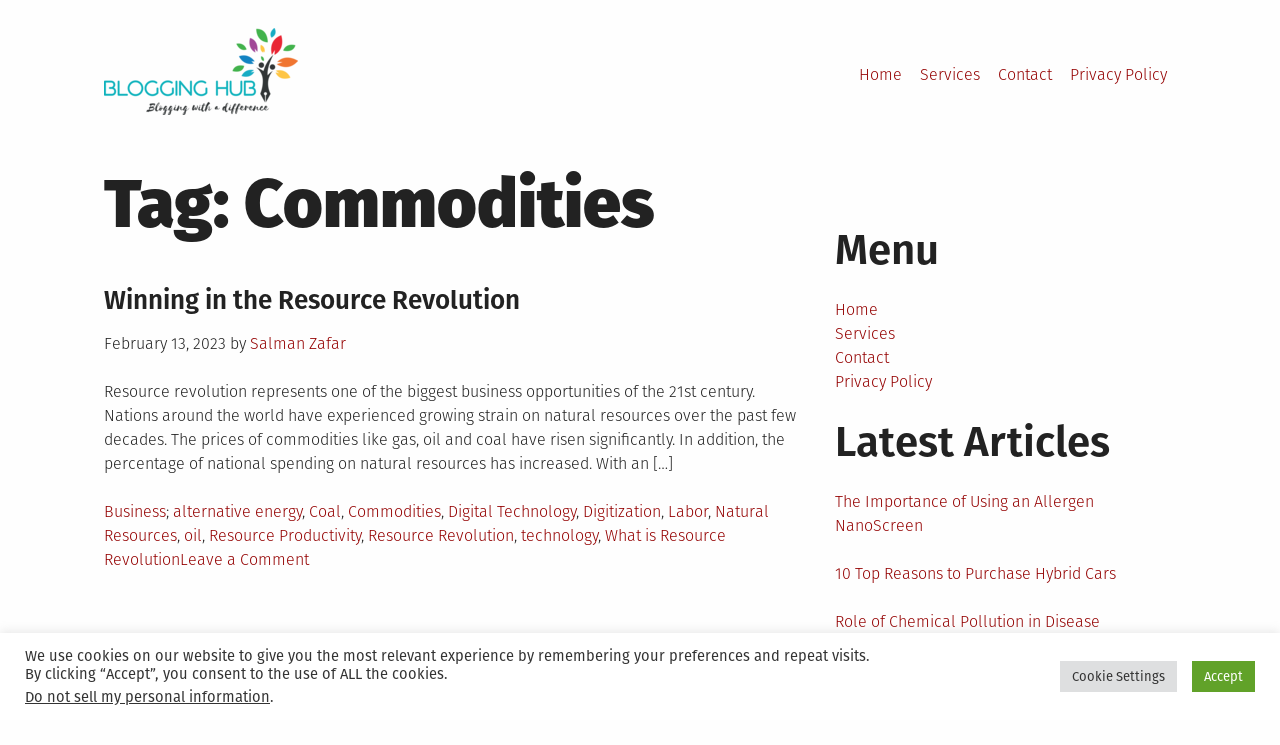

--- FILE ---
content_type: text/html; charset=UTF-8
request_url: https://www.cleantechloops.com/tag/commodities/
body_size: 14593
content:
<!DOCTYPE html>
<html lang="en-US" prefix="og: https://ogp.me/ns#">
<head>
<meta charset="UTF-8">
<meta name="viewport" content="width=device-width, initial-scale=1">
<link rel="profile" href="http://gmpg.org/xfn/11">
<style>img:is([sizes="auto" i], [sizes^="auto," i]) { contain-intrinsic-size: 3000px 1500px }</style>
<!-- Search Engine Optimization by Rank Math PRO - https://rankmath.com/ -->
<title>| Blogging Hub</title>
<meta name="robots" content="follow, index, nosnippet"/>
<link rel="canonical" href="https://www.cleantechloops.com/tag/commodities/" />
<meta property="og:locale" content="en_US" />
<meta property="og:type" content="article" />
<meta property="og:title" content="| Blogging Hub" />
<meta property="og:url" content="https://www.cleantechloops.com/tag/commodities/" />
<meta property="og:site_name" content="Blogging Hub" />
<meta property="article:publisher" content="https://www.facebook.com/cleantechsolutions" />
<meta property="og:image" content="https://i0.wp.com/www.cleantechloops.com/wp-content/uploads/2020/04/blogging-hub.png" />
<meta property="og:image:secure_url" content="https://i0.wp.com/www.cleantechloops.com/wp-content/uploads/2020/04/blogging-hub.png" />
<meta property="og:image:width" content="640" />
<meta property="og:image:height" content="287" />
<meta property="og:image:type" content="image/png" />
<meta name="twitter:card" content="summary" />
<meta name="twitter:title" content="| Blogging Hub" />
<meta name="twitter:site" content="@salmanzafar1979" />
<meta name="twitter:image" content="https://i0.wp.com/www.cleantechloops.com/wp-content/uploads/2020/04/blogging-hub.png" />
<meta name="twitter:label1" content="Posts" />
<meta name="twitter:data1" content="1" />
<script type="application/ld+json" class="rank-math-schema-pro">{"@context":"https://schema.org","@graph":[{"@type":"Person","@id":"https://www.cleantechloops.com/#person","name":"Salman Zafar","sameAs":["https://www.facebook.com/cleantechsolutions","https://twitter.com/salmanzafar1979"],"image":{"@type":"ImageObject","@id":"https://www.cleantechloops.com/#logo","url":"https://www.cleantechloops.com/wp-content/uploads/2020/04/blogging-hub.png","contentUrl":"https://www.cleantechloops.com/wp-content/uploads/2020/04/blogging-hub.png","caption":"Blogging Hub","inLanguage":"en-US","width":"8740","height":"3914"}},{"@type":"WebSite","@id":"https://www.cleantechloops.com/#website","url":"https://www.cleantechloops.com","name":"Blogging Hub","alternateName":"Blogging With a Difference","publisher":{"@id":"https://www.cleantechloops.com/#person"},"inLanguage":"en-US"},{"@type":"CollectionPage","@id":"https://www.cleantechloops.com/tag/commodities/#webpage","url":"https://www.cleantechloops.com/tag/commodities/","name":"| Blogging Hub","isPartOf":{"@id":"https://www.cleantechloops.com/#website"},"inLanguage":"en-US"}]}</script>
<!-- /Rank Math WordPress SEO plugin -->
<link rel='dns-prefetch' href='//widgetlogic.org' />
<link rel='dns-prefetch' href='//secure.gravatar.com' />
<link rel='dns-prefetch' href='//stats.wp.com' />
<link rel='dns-prefetch' href='//jetpack.wordpress.com' />
<link rel='dns-prefetch' href='//s0.wp.com' />
<link rel='dns-prefetch' href='//public-api.wordpress.com' />
<link rel='dns-prefetch' href='//0.gravatar.com' />
<link rel='dns-prefetch' href='//1.gravatar.com' />
<link rel='dns-prefetch' href='//2.gravatar.com' />
<link rel='dns-prefetch' href='//widgets.wp.com' />
<link rel='preconnect' href='//i0.wp.com' />
<link rel='preconnect' href='//c0.wp.com' />
<link rel="alternate" type="application/rss+xml" title="Blogging Hub &raquo; Feed" href="https://www.cleantechloops.com/feed/" />
<link rel="alternate" type="application/rss+xml" title="Blogging Hub &raquo; Comments Feed" href="https://www.cleantechloops.com/comments/feed/" />
<link rel="alternate" type="application/rss+xml" title="Blogging Hub &raquo; Commodities Tag Feed" href="https://www.cleantechloops.com/tag/commodities/feed/" />
<link rel='stylesheet' id='wp-block-library-css' href='https://c0.wp.com/c/6.8.3/wp-includes/css/dist/block-library/style.min.css' type='text/css' media='all' />
<style id='classic-theme-styles-inline-css' type='text/css'>
/*! This file is auto-generated */
.wp-block-button__link{color:#fff;background-color:#32373c;border-radius:9999px;box-shadow:none;text-decoration:none;padding:calc(.667em + 2px) calc(1.333em + 2px);font-size:1.125em}.wp-block-file__button{background:#32373c;color:#fff;text-decoration:none}
</style>
<!-- <link rel='stylesheet' id='block-widget-css' href='https://www.cleantechloops.com/wp-content/plugins/widget-logic/block_widget/css/widget.css?ver=1725008887' type='text/css' media='all' /> -->
<link rel="stylesheet" type="text/css" href="//www.cleantechloops.com/wp-content/cache/wpfc-minified/7zmrq46z/dd054.css" media="all"/>
<style id='global-styles-inline-css' type='text/css'>
:root{--wp--preset--aspect-ratio--square: 1;--wp--preset--aspect-ratio--4-3: 4/3;--wp--preset--aspect-ratio--3-4: 3/4;--wp--preset--aspect-ratio--3-2: 3/2;--wp--preset--aspect-ratio--2-3: 2/3;--wp--preset--aspect-ratio--16-9: 16/9;--wp--preset--aspect-ratio--9-16: 9/16;--wp--preset--color--black: #000000;--wp--preset--color--cyan-bluish-gray: #abb8c3;--wp--preset--color--white: #ffffff;--wp--preset--color--pale-pink: #f78da7;--wp--preset--color--vivid-red: #cf2e2e;--wp--preset--color--luminous-vivid-orange: #ff6900;--wp--preset--color--luminous-vivid-amber: #fcb900;--wp--preset--color--light-green-cyan: #7bdcb5;--wp--preset--color--vivid-green-cyan: #00d084;--wp--preset--color--pale-cyan-blue: #8ed1fc;--wp--preset--color--vivid-cyan-blue: #0693e3;--wp--preset--color--vivid-purple: #9b51e0;--wp--preset--gradient--vivid-cyan-blue-to-vivid-purple: linear-gradient(135deg,rgba(6,147,227,1) 0%,rgb(155,81,224) 100%);--wp--preset--gradient--light-green-cyan-to-vivid-green-cyan: linear-gradient(135deg,rgb(122,220,180) 0%,rgb(0,208,130) 100%);--wp--preset--gradient--luminous-vivid-amber-to-luminous-vivid-orange: linear-gradient(135deg,rgba(252,185,0,1) 0%,rgba(255,105,0,1) 100%);--wp--preset--gradient--luminous-vivid-orange-to-vivid-red: linear-gradient(135deg,rgba(255,105,0,1) 0%,rgb(207,46,46) 100%);--wp--preset--gradient--very-light-gray-to-cyan-bluish-gray: linear-gradient(135deg,rgb(238,238,238) 0%,rgb(169,184,195) 100%);--wp--preset--gradient--cool-to-warm-spectrum: linear-gradient(135deg,rgb(74,234,220) 0%,rgb(151,120,209) 20%,rgb(207,42,186) 40%,rgb(238,44,130) 60%,rgb(251,105,98) 80%,rgb(254,248,76) 100%);--wp--preset--gradient--blush-light-purple: linear-gradient(135deg,rgb(255,206,236) 0%,rgb(152,150,240) 100%);--wp--preset--gradient--blush-bordeaux: linear-gradient(135deg,rgb(254,205,165) 0%,rgb(254,45,45) 50%,rgb(107,0,62) 100%);--wp--preset--gradient--luminous-dusk: linear-gradient(135deg,rgb(255,203,112) 0%,rgb(199,81,192) 50%,rgb(65,88,208) 100%);--wp--preset--gradient--pale-ocean: linear-gradient(135deg,rgb(255,245,203) 0%,rgb(182,227,212) 50%,rgb(51,167,181) 100%);--wp--preset--gradient--electric-grass: linear-gradient(135deg,rgb(202,248,128) 0%,rgb(113,206,126) 100%);--wp--preset--gradient--midnight: linear-gradient(135deg,rgb(2,3,129) 0%,rgb(40,116,252) 100%);--wp--preset--font-size--small: 13px;--wp--preset--font-size--medium: 20px;--wp--preset--font-size--large: 36px;--wp--preset--font-size--x-large: 42px;--wp--preset--spacing--20: 0.44rem;--wp--preset--spacing--30: 0.67rem;--wp--preset--spacing--40: 1rem;--wp--preset--spacing--50: 1.5rem;--wp--preset--spacing--60: 2.25rem;--wp--preset--spacing--70: 3.38rem;--wp--preset--spacing--80: 5.06rem;--wp--preset--shadow--natural: 6px 6px 9px rgba(0, 0, 0, 0.2);--wp--preset--shadow--deep: 12px 12px 50px rgba(0, 0, 0, 0.4);--wp--preset--shadow--sharp: 6px 6px 0px rgba(0, 0, 0, 0.2);--wp--preset--shadow--outlined: 6px 6px 0px -3px rgba(255, 255, 255, 1), 6px 6px rgba(0, 0, 0, 1);--wp--preset--shadow--crisp: 6px 6px 0px rgba(0, 0, 0, 1);}:where(.is-layout-flex){gap: 0.5em;}:where(.is-layout-grid){gap: 0.5em;}body .is-layout-flex{display: flex;}.is-layout-flex{flex-wrap: wrap;align-items: center;}.is-layout-flex > :is(*, div){margin: 0;}body .is-layout-grid{display: grid;}.is-layout-grid > :is(*, div){margin: 0;}:where(.wp-block-columns.is-layout-flex){gap: 2em;}:where(.wp-block-columns.is-layout-grid){gap: 2em;}:where(.wp-block-post-template.is-layout-flex){gap: 1.25em;}:where(.wp-block-post-template.is-layout-grid){gap: 1.25em;}.has-black-color{color: var(--wp--preset--color--black) !important;}.has-cyan-bluish-gray-color{color: var(--wp--preset--color--cyan-bluish-gray) !important;}.has-white-color{color: var(--wp--preset--color--white) !important;}.has-pale-pink-color{color: var(--wp--preset--color--pale-pink) !important;}.has-vivid-red-color{color: var(--wp--preset--color--vivid-red) !important;}.has-luminous-vivid-orange-color{color: var(--wp--preset--color--luminous-vivid-orange) !important;}.has-luminous-vivid-amber-color{color: var(--wp--preset--color--luminous-vivid-amber) !important;}.has-light-green-cyan-color{color: var(--wp--preset--color--light-green-cyan) !important;}.has-vivid-green-cyan-color{color: var(--wp--preset--color--vivid-green-cyan) !important;}.has-pale-cyan-blue-color{color: var(--wp--preset--color--pale-cyan-blue) !important;}.has-vivid-cyan-blue-color{color: var(--wp--preset--color--vivid-cyan-blue) !important;}.has-vivid-purple-color{color: var(--wp--preset--color--vivid-purple) !important;}.has-black-background-color{background-color: var(--wp--preset--color--black) !important;}.has-cyan-bluish-gray-background-color{background-color: var(--wp--preset--color--cyan-bluish-gray) !important;}.has-white-background-color{background-color: var(--wp--preset--color--white) !important;}.has-pale-pink-background-color{background-color: var(--wp--preset--color--pale-pink) !important;}.has-vivid-red-background-color{background-color: var(--wp--preset--color--vivid-red) !important;}.has-luminous-vivid-orange-background-color{background-color: var(--wp--preset--color--luminous-vivid-orange) !important;}.has-luminous-vivid-amber-background-color{background-color: var(--wp--preset--color--luminous-vivid-amber) !important;}.has-light-green-cyan-background-color{background-color: var(--wp--preset--color--light-green-cyan) !important;}.has-vivid-green-cyan-background-color{background-color: var(--wp--preset--color--vivid-green-cyan) !important;}.has-pale-cyan-blue-background-color{background-color: var(--wp--preset--color--pale-cyan-blue) !important;}.has-vivid-cyan-blue-background-color{background-color: var(--wp--preset--color--vivid-cyan-blue) !important;}.has-vivid-purple-background-color{background-color: var(--wp--preset--color--vivid-purple) !important;}.has-black-border-color{border-color: var(--wp--preset--color--black) !important;}.has-cyan-bluish-gray-border-color{border-color: var(--wp--preset--color--cyan-bluish-gray) !important;}.has-white-border-color{border-color: var(--wp--preset--color--white) !important;}.has-pale-pink-border-color{border-color: var(--wp--preset--color--pale-pink) !important;}.has-vivid-red-border-color{border-color: var(--wp--preset--color--vivid-red) !important;}.has-luminous-vivid-orange-border-color{border-color: var(--wp--preset--color--luminous-vivid-orange) !important;}.has-luminous-vivid-amber-border-color{border-color: var(--wp--preset--color--luminous-vivid-amber) !important;}.has-light-green-cyan-border-color{border-color: var(--wp--preset--color--light-green-cyan) !important;}.has-vivid-green-cyan-border-color{border-color: var(--wp--preset--color--vivid-green-cyan) !important;}.has-pale-cyan-blue-border-color{border-color: var(--wp--preset--color--pale-cyan-blue) !important;}.has-vivid-cyan-blue-border-color{border-color: var(--wp--preset--color--vivid-cyan-blue) !important;}.has-vivid-purple-border-color{border-color: var(--wp--preset--color--vivid-purple) !important;}.has-vivid-cyan-blue-to-vivid-purple-gradient-background{background: var(--wp--preset--gradient--vivid-cyan-blue-to-vivid-purple) !important;}.has-light-green-cyan-to-vivid-green-cyan-gradient-background{background: var(--wp--preset--gradient--light-green-cyan-to-vivid-green-cyan) !important;}.has-luminous-vivid-amber-to-luminous-vivid-orange-gradient-background{background: var(--wp--preset--gradient--luminous-vivid-amber-to-luminous-vivid-orange) !important;}.has-luminous-vivid-orange-to-vivid-red-gradient-background{background: var(--wp--preset--gradient--luminous-vivid-orange-to-vivid-red) !important;}.has-very-light-gray-to-cyan-bluish-gray-gradient-background{background: var(--wp--preset--gradient--very-light-gray-to-cyan-bluish-gray) !important;}.has-cool-to-warm-spectrum-gradient-background{background: var(--wp--preset--gradient--cool-to-warm-spectrum) !important;}.has-blush-light-purple-gradient-background{background: var(--wp--preset--gradient--blush-light-purple) !important;}.has-blush-bordeaux-gradient-background{background: var(--wp--preset--gradient--blush-bordeaux) !important;}.has-luminous-dusk-gradient-background{background: var(--wp--preset--gradient--luminous-dusk) !important;}.has-pale-ocean-gradient-background{background: var(--wp--preset--gradient--pale-ocean) !important;}.has-electric-grass-gradient-background{background: var(--wp--preset--gradient--electric-grass) !important;}.has-midnight-gradient-background{background: var(--wp--preset--gradient--midnight) !important;}.has-small-font-size{font-size: var(--wp--preset--font-size--small) !important;}.has-medium-font-size{font-size: var(--wp--preset--font-size--medium) !important;}.has-large-font-size{font-size: var(--wp--preset--font-size--large) !important;}.has-x-large-font-size{font-size: var(--wp--preset--font-size--x-large) !important;}
:where(.wp-block-post-template.is-layout-flex){gap: 1.25em;}:where(.wp-block-post-template.is-layout-grid){gap: 1.25em;}
:where(.wp-block-columns.is-layout-flex){gap: 2em;}:where(.wp-block-columns.is-layout-grid){gap: 2em;}
:root :where(.wp-block-pullquote){font-size: 1.5em;line-height: 1.6;}
</style>
<!-- <link rel='stylesheet' id='cookie-law-info-css' href='https://www.cleantechloops.com/wp-content/plugins/cookie-law-info/legacy/public/css/cookie-law-info-public.css?ver=3.3.5' type='text/css' media='all' /> -->
<!-- <link rel='stylesheet' id='cookie-law-info-gdpr-css' href='https://www.cleantechloops.com/wp-content/plugins/cookie-law-info/legacy/public/css/cookie-law-info-gdpr.css?ver=3.3.5' type='text/css' media='all' /> -->
<!-- <link rel='stylesheet' id='grid-mag-font-fira-sans-css' href='https://www.cleantechloops.com/wp-content/themes/grid-magazine/fonts/fira-sans/stylesheet.css?ver=6.8.3' type='text/css' media='all' /> -->
<!-- <link rel='stylesheet' id='grid-mag-style-css' href='https://www.cleantechloops.com/wp-content/themes/grid-magazine/style.css?ver=6.8.3' type='text/css' media='all' /> -->
<link rel="stylesheet" type="text/css" href="//www.cleantechloops.com/wp-content/cache/wpfc-minified/e5dj6mcp/3nup.css" media="all"/>
<link rel='stylesheet' id='jetpack_likes-css' href='https://c0.wp.com/p/jetpack/15.1.1/modules/likes/style.css' type='text/css' media='all' />
<style id='jetpack_facebook_likebox-inline-css' type='text/css'>
.widget_facebook_likebox {
overflow: hidden;
}
</style>
<script type="text/javascript" src="https://c0.wp.com/c/6.8.3/wp-includes/js/jquery/jquery.min.js" id="jquery-core-js"></script>
<script type="text/javascript" src="https://c0.wp.com/c/6.8.3/wp-includes/js/jquery/jquery-migrate.min.js" id="jquery-migrate-js"></script>
<script type="text/javascript" id="cookie-law-info-js-extra">
/* <![CDATA[ */
var Cli_Data = {"nn_cookie_ids":[],"cookielist":[],"non_necessary_cookies":[],"ccpaEnabled":"1","ccpaRegionBased":"","ccpaBarEnabled":"","strictlyEnabled":["necessary","obligatoire"],"ccpaType":"ccpa_gdpr","js_blocking":"1","custom_integration":"","triggerDomRefresh":"","secure_cookies":""};
var cli_cookiebar_settings = {"animate_speed_hide":"500","animate_speed_show":"500","background":"#FFF","border":"#b1a6a6c2","border_on":"","button_1_button_colour":"#61a229","button_1_button_hover":"#4e8221","button_1_link_colour":"#fff","button_1_as_button":"1","button_1_new_win":"","button_2_button_colour":"#333","button_2_button_hover":"#292929","button_2_link_colour":"#444","button_2_as_button":"","button_2_hidebar":"","button_3_button_colour":"#dedfe0","button_3_button_hover":"#b2b2b3","button_3_link_colour":"#333333","button_3_as_button":"1","button_3_new_win":"","button_4_button_colour":"#dedfe0","button_4_button_hover":"#b2b2b3","button_4_link_colour":"#333333","button_4_as_button":"1","button_7_button_colour":"#61a229","button_7_button_hover":"#4e8221","button_7_link_colour":"#fff","button_7_as_button":"1","button_7_new_win":"","font_family":"inherit","header_fix":"","notify_animate_hide":"1","notify_animate_show":"","notify_div_id":"#cookie-law-info-bar","notify_position_horizontal":"right","notify_position_vertical":"bottom","scroll_close":"","scroll_close_reload":"","accept_close_reload":"","reject_close_reload":"","showagain_tab":"","showagain_background":"#fff","showagain_border":"#000","showagain_div_id":"#cookie-law-info-again","showagain_x_position":"100px","text":"#333333","show_once_yn":"","show_once":"10000","logging_on":"","as_popup":"","popup_overlay":"1","bar_heading_text":"","cookie_bar_as":"banner","popup_showagain_position":"bottom-right","widget_position":"left"};
var log_object = {"ajax_url":"https:\/\/www.cleantechloops.com\/wp-admin\/admin-ajax.php"};
/* ]]> */
</script>
<script src='//www.cleantechloops.com/wp-content/cache/wpfc-minified/lcl3hitc/3nup.js' type="text/javascript"></script>
<!-- <script type="text/javascript" src="https://www.cleantechloops.com/wp-content/plugins/cookie-law-info/legacy/public/js/cookie-law-info-public.js?ver=3.3.5" id="cookie-law-info-js"></script> -->
<script type="text/javascript" id="cookie-law-info-ccpa-js-extra">
/* <![CDATA[ */
var ccpa_data = {"opt_out_prompt":"Do you really wish to opt out?","opt_out_confirm":"Confirm","opt_out_cancel":"Cancel"};
/* ]]> */
</script>
<script src='//www.cleantechloops.com/wp-content/cache/wpfc-minified/328l28df/3nup.js' type="text/javascript"></script>
<!-- <script type="text/javascript" src="https://www.cleantechloops.com/wp-content/plugins/cookie-law-info/legacy/admin/modules/ccpa/assets/js/cookie-law-info-ccpa.js?ver=3.3.5" id="cookie-law-info-ccpa-js"></script> -->
<link rel="https://api.w.org/" href="https://www.cleantechloops.com/wp-json/" /><link rel="alternate" title="JSON" type="application/json" href="https://www.cleantechloops.com/wp-json/wp/v2/tags/3704" /><link rel="EditURI" type="application/rsd+xml" title="RSD" href="https://www.cleantechloops.com/xmlrpc.php?rsd" />
<meta name="generator" content="WordPress 6.8.3" />
<!-- start Simple Custom CSS and JS -->
<!-- Google tag (gtag.js) -->
<script async src="https://www.googletagmanager.com/gtag/js?id=G-0DN3DJGH91"></script>
<script>
window.dataLayer = window.dataLayer || [];
function gtag(){dataLayer.push(arguments);}
gtag('js', new Date());
gtag('config', 'G-0DN3DJGH91');
</script>
<!-- end Simple Custom CSS and JS -->
<style>img#wpstats{display:none}</style>
<style type="text/css">.broken_link, a.broken_link {
text-decoration: line-through;
}</style><!-- Global site tag (gtag.js) - Google Analytics -->
<script async src="https://www.googletagmanager.com/gtag/js?id=UA-3730276-26"></script>
<script>
window.dataLayer = window.dataLayer || [];
function gtag(){dataLayer.push(arguments);}
gtag('js', new Date());
gtag('config', 'UA-3730276-26');
</script>
<!--<script data-ad-client="ca-pub-6305686289090379" async src="https://pagead2.googlesyndication.com/pagead/js/adsbygoogle.js"></script>
<script type="text/javascript">
window._mNHandle = window._mNHandle || {};
window._mNHandle.queue = window._mNHandle.queue || [];
medianet_versionId = "3121199";
</script>-->
</head>
<body class="archive tag tag-commodities tag-3704 wp-theme-grid-magazine group-blog hfeed">
<div id="page" class="site">
<a class="skip-link screen-reader-text" href="#content">Skip to content</a>
<header id="masthead" class="site-header" role="banner">
<div class="site-branding">
<h1 class="site-title">
<a href="https://www.cleantechloops.com/" rel="home" alt="Blogging Hub :Blogging With A Difference" ><img src="https://www.cleantechloops.com/wp-content/uploads/2022/02/logo.png" ></img> </a></h1>
<!--	<p class="site-title"><a href="https://www.cleantechloops.com/" rel="home">Blogging Hub</a></p>-->
<!--	<p class="site-description">Blogging With A Difference</p>-->
</div><!-- .site-branding -->
<nav id="site-navigation" class="main-navigation" role="navigation">
<button class="menu-toggle" aria-controls="primary-menu" aria-expanded="false">Menu</button>
<ul id="primary-menu"><li id="menu-item-1595" class="menu-item menu-item-type-custom menu-item-object-custom menu-item-home menu-item-1595"><a href="http://www.cleantechloops.com">Home</a></li>
<li id="menu-item-1955" class="menu-item menu-item-type-post_type menu-item-object-page menu-item-1955"><a href="https://www.cleantechloops.com/services/">Services</a></li>
<li id="menu-item-780" class="menu-item menu-item-type-post_type menu-item-object-page menu-item-780"><a href="https://www.cleantechloops.com/write-to-us/">Contact</a></li>
<li id="menu-item-17626" class="menu-item menu-item-type-post_type menu-item-object-page menu-item-17626"><a href="https://www.cleantechloops.com/privacy-policy/">Privacy Policy</a></li>
</ul>		</nav><!-- #site-navigation -->
</header><!-- #masthead -->
<div id="content" class="site-content">
<main id="main" class="site-main" role="main">
<header class="page-header">
<h1 class="page-title">Tag: <span>Commodities</span></h1>			</header><!-- .page-header -->
<article id="post-4588" class="post-4588 post type-post status-publish format-standard hentry category-business tag-alternative-energy tag-coal tag-commodities tag-digital-technology tag-digitization tag-labor tag-natural-resources tag-oil tag-resource-productivity tag-resource-revolution tag-technology tag-what-is-resource-revolution">
<header class="entry-header">
<h1 class="heading_h2"><a href="https://www.cleantechloops.com/winning-in-the-resource-revolution/" rel="bookmark">Winning in the Resource Revolution</a></h1>		<div class="entry-meta">
<span class="posted-on"><span class="screen-reader-text">Posted on</span><time class="entry-date published" datetime="2023-02-13T10:09:02+05:30">February 13, 2023</time><time class="updated" datetime="2025-08-23T13:10:01+05:30">August 23, 2025</time></span> <span class="byline"> by <span class="author vcard"><a class="url fn n" href="https://www.cleantechloops.com/author/salman/">Salman Zafar</a></span></span>		</div><!-- .entry-meta -->
</header><!-- .entry-header -->
<div class="entry-content">
<p>Resource revolution represents one of the biggest business opportunities of the 21st century. Nations around the world have experienced growing strain on natural resources over the past few decades. The prices of commodities like gas, oil and coal have risen significantly. In addition, the percentage of national spending on natural resources has increased. With an [&hellip;]</p>
</div><!-- .entry-content -->
<footer class="entry-footer">
<span class="cat-links"><span class="screen-reader-text">Posted in</span><a href="https://www.cleantechloops.com/category/business/" rel="category tag">Business</a></span><span class="tags-links"><span class="screen-reader-text">Tagged</span> <a href="https://www.cleantechloops.com/tag/alternative-energy/" rel="tag">alternative energy</a>, <a href="https://www.cleantechloops.com/tag/coal/" rel="tag">Coal</a>, <a href="https://www.cleantechloops.com/tag/commodities/" rel="tag">Commodities</a>, <a href="https://www.cleantechloops.com/tag/digital-technology/" rel="tag">Digital Technology</a>, <a href="https://www.cleantechloops.com/tag/digitization/" rel="tag">Digitization</a>, <a href="https://www.cleantechloops.com/tag/labor/" rel="tag">Labor</a>, <a href="https://www.cleantechloops.com/tag/natural-resources/" rel="tag">Natural Resources</a>, <a href="https://www.cleantechloops.com/tag/oil/" rel="tag">oil</a>, <a href="https://www.cleantechloops.com/tag/resource-productivity/" rel="tag">Resource Productivity</a>, <a href="https://www.cleantechloops.com/tag/resource-revolution/" rel="tag">Resource Revolution</a>, <a href="https://www.cleantechloops.com/tag/technology/" rel="tag">technology</a>, <a href="https://www.cleantechloops.com/tag/what-is-resource-revolution/" rel="tag">What is Resource Revolution</a></spam><span class="comments-link"><a href="https://www.cleantechloops.com/winning-in-the-resource-revolution/#respond">Leave a Comment<span class="screen-reader-text"> on Winning in the Resource Revolution</span></a></span>	</footer><!-- .entry-footer -->
</article><!-- #post-## -->
</main><!-- #main -->
<aside id="secondary" class="widget-area sidebar" role="complementary">
<section id="nav_menu-4" class="widget widget_nav_menu"><h2 class="widget-title">Menu</h2><div class="menu-top-navigation-container"><ul id="menu-top-navigation" class="menu"><li class="menu-item menu-item-type-custom menu-item-object-custom menu-item-home menu-item-1595"><a href="http://www.cleantechloops.com">Home</a></li>
<li class="menu-item menu-item-type-post_type menu-item-object-page menu-item-1955"><a href="https://www.cleantechloops.com/services/">Services</a></li>
<li class="menu-item menu-item-type-post_type menu-item-object-page menu-item-780"><a href="https://www.cleantechloops.com/write-to-us/">Contact</a></li>
<li class="menu-item menu-item-type-post_type menu-item-object-page menu-item-17626"><a href="https://www.cleantechloops.com/privacy-policy/">Privacy Policy</a></li>
</ul></div></section>
<section id="recent-posts-3" class="widget widget_recent_entries">
<h2 class="widget-title">Latest Articles</h2>
<ul>
<li>
<a href="https://www.cleantechloops.com/allergen-nanoscreen/">The Importance of Using an Allergen NanoScreen</a>
</li>
<li>
<a href="https://www.cleantechloops.com/hybrid-cars/">10 Top Reasons to Purchase Hybrid Cars</a>
</li>
<li>
<a href="https://www.cleantechloops.com/chemical-pollution-disease-proliferation/">Role of Chemical Pollution in Disease Proliferation</a>
</li>
<li>
<a href="https://www.cleantechloops.com/5-ways-a-clean-office-boosts-employee-productivity-in-2025/">5 Ways a Clean Office Boosts Employee Productivity</a>
</li>
<li>
<a href="https://www.cleantechloops.com/difference-between-types-of-radiation-detectors/">The Difference Between the Most Popular Types of Radiation Detectors</a>
</li>
</ul>
</section><section id="categories-4" class="widget widget_categories"><h2 class="widget-title">Topics</h2><form action="https://www.cleantechloops.com" method="get"><label class="screen-reader-text" for="cat">Topics</label><select  name='cat' id='cat' class='postform'>
<option value='-1'>Select Category</option>
<option class="level-0" value="6080">Adventure&nbsp;&nbsp;(19)</option>
<option class="level-0" value="2778">Agriculture&nbsp;&nbsp;(22)</option>
<option class="level-0" value="3200">Art&nbsp;&nbsp;(16)</option>
<option class="level-0" value="3160">Beauty and Fashion&nbsp;&nbsp;(80)</option>
<option class="level-0" value="2855">Business&nbsp;&nbsp;(390)</option>
<option class="level-0" value="3065">Career&nbsp;&nbsp;(111)</option>
<option class="level-0" value="3155">Cars&nbsp;&nbsp;(88)</option>
<option class="level-0" value="5974">Construction&nbsp;&nbsp;(75)</option>
<option class="level-0" value="13721">Cryptocurrency&nbsp;&nbsp;(37)</option>
<option class="level-0" value="11425">Cybersecurity&nbsp;&nbsp;(39)</option>
<option class="level-0" value="3159">DIY&nbsp;&nbsp;(82)</option>
<option class="level-0" value="3080">Education&nbsp;&nbsp;(113)</option>
<option class="level-0" value="5167">Energy Management&nbsp;&nbsp;(71)</option>
<option class="level-0" value="5193">Entertainment&nbsp;&nbsp;(52)</option>
<option class="level-0" value="242">Environment&nbsp;&nbsp;(190)</option>
<option class="level-0" value="258">Finance&nbsp;&nbsp;(149)</option>
<option class="level-0" value="2889">Food&nbsp;&nbsp;(57)</option>
<option class="level-0" value="5215">Gadgets&nbsp;&nbsp;(42)</option>
<option class="level-0" value="3082">Gardening&nbsp;&nbsp;(37)</option>
<option class="level-0" value="2564">Health and Fitness&nbsp;&nbsp;(243)</option>
<option class="level-0" value="3812">Home Decor&nbsp;&nbsp;(96)</option>
<option class="level-0" value="3043">Home Improvement&nbsp;&nbsp;(304)</option>
<option class="level-0" value="4401">Housekeeping&nbsp;&nbsp;(73)</option>
<option class="level-0" value="4140">Industrial Equipment&nbsp;&nbsp;(104)</option>
<option class="level-0" value="4304">Information Technology&nbsp;&nbsp;(107)</option>
<option class="level-0" value="11929">Insurance&nbsp;&nbsp;(32)</option>
<option class="level-0" value="3907">Jobs&nbsp;&nbsp;(106)</option>
<option class="level-0" value="3176">Law&nbsp;&nbsp;(98)</option>
<option class="level-0" value="2990">Lifestyle&nbsp;&nbsp;(373)</option>
<option class="level-0" value="2786">Marketing&nbsp;&nbsp;(119)</option>
<option class="level-0" value="18422">Moving&nbsp;&nbsp;(30)</option>
<option class="level-0" value="2139">Nature&nbsp;&nbsp;(26)</option>
<option class="level-0" value="6720">Office Supplies&nbsp;&nbsp;(32)</option>
<option class="level-0" value="3026">Parenting&nbsp;&nbsp;(45)</option>
<option class="level-0" value="2840">Pest Control&nbsp;&nbsp;(22)</option>
<option class="level-0" value="2983">Pets&nbsp;&nbsp;(29)</option>
<option class="level-0" value="3161">Real Estate&nbsp;&nbsp;(106)</option>
<option class="level-0" value="3791">Relationship&nbsp;&nbsp;(43)</option>
<option class="level-0" value="36">Renewable Energy&nbsp;&nbsp;(69)</option>
<option class="level-0" value="4731">Safety&nbsp;&nbsp;(109)</option>
<option class="level-0" value="3154">Science&nbsp;&nbsp;(46)</option>
<option class="level-0" value="3157">SEO&nbsp;&nbsp;(48)</option>
<option class="level-0" value="3949">Social Media&nbsp;&nbsp;(52)</option>
<option class="level-0" value="5884">Software&nbsp;&nbsp;(125)</option>
<option class="level-0" value="4786">Sports&nbsp;&nbsp;(27)</option>
<option class="level-0" value="2779">Tech&nbsp;&nbsp;(203)</option>
<option class="level-0" value="3156">Travel&nbsp;&nbsp;(57)</option>
<option class="level-0" value="44">Waste Management&nbsp;&nbsp;(43)</option>
<option class="level-0" value="4024">Web Designing&nbsp;&nbsp;(57)</option>
</select>
</form><script type="text/javascript">
/* <![CDATA[ */
(function() {
var dropdown = document.getElementById( "cat" );
function onCatChange() {
if ( dropdown.options[ dropdown.selectedIndex ].value > 0 ) {
dropdown.parentNode.submit();
}
}
dropdown.onchange = onCatChange;
})();
/* ]]> */
</script>
</section><section id="axactauthorlistwidget-2" class="widget widget_axactauthorlistwidget"><h2 class="widget-title">Our Writers</h2><select id="axactAuthorListDdl" name="axactAuthorListDdl" onchange="axactAuthorListDdl();"><option value="" selected="selected">Select Writer</option>
<option value="2">
Salman Zafar
(1965)</option>
<option value="39">
Sunanda Swain
(8)</option>
<option value="171">
Noah Rue
(8)</option>
<option value="50">
Claire Cosgrove
(6)</option>
<option value="66">
Sameer Usmani
(6)</option>
<option value="191">
Marie Miguel
(6)</option>
<option value="111">
Pete Campbell
(5)</option>
<option value="121">
Patrick Adams
(5)</option>
<option value="163">
Sujain Thomas
(5)</option>
<option value="72">
Emily Folk
(4)</option>
<option value="133">
Daniel Ng
(4)</option>
<option value="44">
Muhammad Ahmad
(3)</option>
<option value="68">
Nouhad Awwad
(3)</option>
<option value="97">
Mattea Jacobs
(3)</option>
<option value="103">
Andrea Bell
(3)</option>
<option value="124">
Sherif Issa
(3)</option>
<option value="129">
Audrey Taylor
(3)</option>
<option value="140">
Adil Faheem
(3)</option>
<option value="187">
Richard Douglas
(3)</option>
<option value="25">
Inneh Onyeka Samuel
(2)</option>
<option value="35">
Clive Margolis
(2)</option>
<option value="161">
John Basta
(2)</option>
<option value="63">
Rachelle Strauss
(2)</option>
<option value="71">
David Guion
(2)</option>
<option value="74">
Leslie Wyman
(2)</option>
<option value="79">
Sarah Jones
(2)</option>
<option value="87">
Rania Bellos
(2)</option>
<option value="89">
Sainath Manikandan
(2)</option>
<option value="90">
Patrick Randall
(2)</option>
<option value="94">
Phil Sheppard
(2)</option>
<option value="100">
Rachael Everly
(2)</option>
<option value="101">
Mary Jones
(2)</option>
<option value="110">
Ross Geller
(2)</option>
<option value="113">
Sophie Elise
(2)</option>
<option value="116">
Karen Anthony
(2)</option>
<option value="117">
Anna Wrench
(2)</option>
<option value="118">
Audrey Throne
(2)</option>
<option value="123">
Riasat Noor
(2)</option>
<option value="131">
Sarah Jessica Smith
(2)</option>
<option value="138">
Justin Mark
(2)</option>
<option value="141">
Liam Smith
(2)</option>
<option value="151">
Lauren Laporte
(2)</option>
<option value="152">
Morgen Henderson
(2)</option>
<option value="154">
Shannon Minnis
(2)</option>
<option value="173">
Kim Hemphry
(2)</option>
<option value="175">
Thomas Quarry
(2)</option>
<option value="178">
Mohammad Bilal Islam
(2)</option>
<option value="183">
Mohammad Maaz
(2)</option>
<option value="194">
Michael Carr
(2)</option>
<option value="196">
Vishnu Narayan
(1)</option>
<option value="81">
Derek Lotts
(1)</option>
<option value="14">
Ing. Walter Hartmann
(1)</option>
<option value="28">
Ranjith Annepu
(1)</option>
<option value="30">
Hetika Shah
(1)</option>
<option value="31">
Fatima Al-Banna
(1)</option>
<option value="33">
Geetanjali Kaul
(1)</option>
<option value="36">
Monty Halls Senior
(1)</option>
<option value="40">
Catherine Hansen
(1)</option>
<option value="43">
Nura Abboud
(1)</option>
<option value="47">
David Ray Griffin
(1)</option>
<option value="48">
Ruth Khan
(1)</option>
<option value="49">
Neeshad Shafi
(1)</option>
<option value="54">
Rehan Ahmed
(1)</option>
<option value="60">
Michael Brabham
(1)</option>
<option value="61">
Baraa Hashem
(1)</option>
<option value="64">
Lydia Anne Scherr
(1)</option>
<option value="65">
Lama Diab
(1)</option>
<option value="69">
Ruba Al-Zu'bi
(1)</option>
<option value="75">
Craig 
(1)</option>
<option value="77">
Beatrice Howell
(1)</option>
<option value="78">
Janis Walker
(1)</option>
<option value="82">
Teodosio Sectio Aurea
(1)</option>
<option value="83">
John Elijah
(1)</option>
<option value="84">
Mario Rolls
(1)</option>
<option value="86">
Gaelan Goodfellow
(1)</option>
<option value="88">
Magdalena Pawlowicz
(1)</option>
<option value="91">
Arindam Paul
(1)</option>
<option value="92">
James Chesson
(1)</option>
<option value="120">
Kyra 
(1)</option>
<option value="93">
Dave Baca
(1)</option>
<option value="95">
Alyssa Moylan
(1)</option>
<option value="96">
Jack Feakes
(1)</option>
<option value="98">
Gary Weiner
(1)</option>
<option value="102">
Eva Shahine and Sara Housseini
(1)</option>
<option value="104">
Lauren Bracy
(1)</option>
<option value="105">
The Cleantech Initiative
(1)</option>
<option value="106">
Jenny Harrison
(1)</option>
<option value="107">
Adriana Smith
(1)</option>
<option value="108">
Chad Rubin
(1)</option>
<option value="109">
David A. Buhr
(1)</option>
<option value="112">
Paul 
(1)</option>
<option value="114">
David Neeble
(1)</option>
<option value="119">
Sara Haddou Amar
(1)</option>
<option value="122">
RTS 
(1)</option>
<option value="127">
Raymond Chiu
(1)</option>
<option value="128">
Kelly Wilson
(1)</option>
<option value="130">
Maxim Arbuzov
(1)</option>
<option value="132">
Marina Thomas
(1)</option>
<option value="134">
Alison Hefer
(1)</option>
<option value="135">
Carmen Velilla
(1)</option>
<option value="136">
Joel Kite
(1)</option>
<option value="137">
Ashley Casey
(1)</option>
<option value="139">
Ana Brady
(1)</option>
<option value="186">
Jane Marsh
(1)</option>
<option value="144">
Erum Rizvi
(1)</option>
<option value="146">
Mohammad Tayyab
(1)</option>
<option value="147">
Catherine Park
(1)</option>
<option value="148">
Raheel Ahmad
(1)</option>
<option value="150">
Lisa Mitchell
(1)</option>
<option value="153">
Amos Onwukwe
(1)</option>
<option value="156">
Alexander Hunkin
(1)</option>
<option value="157">
Samuel D'Mello
(1)</option>
<option value="158">
Elise Morgan
(1)</option>
<option value="159">
Emma Rundle
(1)</option>
<option value="160">
Isabel William
(1)</option>
<option value="162">
Amy Lara
(1)</option>
<option value="164">
Martin Kennedy
(1)</option>
<option value="165">
Rameeza Yasin
(1)</option>
<option value="166">
Ram Tavva
(1)</option>
<option value="167">
Jennifer Bell
(1)</option>
<option value="169">
Michael Tobias
(1)</option>
<option value="170">
Jackson Maven
(1)</option>
<option value="174">
Tatiana Manzhosova
(1)</option>
<option value="177">
Amy Sloane
(1)</option>
<option value="179">
Emma Joyce
(1)</option>
<option value="180">
Lexi Miller
(1)</option>
<option value="181">
Kathy Alameda
(1)</option>
<option value="182">
Kulsoom Islam
(1)</option>
<option value="184">
Jose Manuel Radicio Crespo
(1)</option>
<option value="188">
Kate Skurat
(1)</option>
<option value="189">
Grant Polachek
(1)</option>
<option value="190">
Frank Hamilton
(1)</option>
<option value="192">
Nishanth P K
(1)</option>
<option value="193">
Jenson O'Connell
(1)</option>
<option value="195">
Adam Roper
(1)</option>
<option value="197">
Jigar Agrawal
(1)</option>
</select><script>
function axactAuthorListDdl() {
mapper = new Object();        
mapper["a2"] = "https://www.cleantechloops.com/author/salman/";
mapper["a39"] = "https://www.cleantechloops.com/author/sunanda/";
mapper["a171"] = "https://www.cleantechloops.com/author/noah/";
mapper["a50"] = "https://www.cleantechloops.com/author/claire/";
mapper["a66"] = "https://www.cleantechloops.com/author/sameer/";
mapper["a191"] = "https://www.cleantechloops.com/author/marie/";
mapper["a111"] = "https://www.cleantechloops.com/author/pete/";
mapper["a121"] = "https://www.cleantechloops.com/author/patrickadams/";
mapper["a163"] = "https://www.cleantechloops.com/author/sujain/";
mapper["a72"] = "https://www.cleantechloops.com/author/emily/";
mapper["a133"] = "https://www.cleantechloops.com/author/daniel/";
mapper["a44"] = "https://www.cleantechloops.com/author/muhammad/";
mapper["a68"] = "https://www.cleantechloops.com/author/nouhad/";
mapper["a97"] = "https://www.cleantechloops.com/author/mattea/";
mapper["a103"] = "https://www.cleantechloops.com/author/andrea/";
mapper["a124"] = "https://www.cleantechloops.com/author/sherif/";
mapper["a129"] = "https://www.cleantechloops.com/author/audreytaylor/";
mapper["a140"] = "https://www.cleantechloops.com/author/adil/";
mapper["a187"] = "https://www.cleantechloops.com/author/richard/";
mapper["a25"] = "https://www.cleantechloops.com/author/samuel/";
mapper["a35"] = "https://www.cleantechloops.com/author/clive/";
mapper["a161"] = "https://www.cleantechloops.com/author/johnbasta/";
mapper["a63"] = "https://www.cleantechloops.com/author/rachelle/";
mapper["a71"] = "https://www.cleantechloops.com/author/davidguion/";
mapper["a74"] = "https://www.cleantechloops.com/author/leslie/";
mapper["a79"] = "https://www.cleantechloops.com/author/sarah/";
mapper["a87"] = "https://www.cleantechloops.com/author/rania/";
mapper["a89"] = "https://www.cleantechloops.com/author/sainath/";
mapper["a90"] = "https://www.cleantechloops.com/author/patrick/";
mapper["a94"] = "https://www.cleantechloops.com/author/phil/";
mapper["a100"] = "https://www.cleantechloops.com/author/rachael/";
mapper["a101"] = "https://www.cleantechloops.com/author/mary/";
mapper["a110"] = "https://www.cleantechloops.com/author/ross/";
mapper["a113"] = "https://www.cleantechloops.com/author/sophie/";
mapper["a116"] = "https://www.cleantechloops.com/author/karen/";
mapper["a117"] = "https://www.cleantechloops.com/author/anna/";
mapper["a118"] = "https://www.cleantechloops.com/author/audrey/";
mapper["a123"] = "https://www.cleantechloops.com/author/riasat/";
mapper["a131"] = "https://www.cleantechloops.com/author/sarahjessica/";
mapper["a138"] = "https://www.cleantechloops.com/author/justinmark/";
mapper["a141"] = "https://www.cleantechloops.com/author/liamsmith/";
mapper["a151"] = "https://www.cleantechloops.com/author/laurenlaporte/";
mapper["a152"] = "https://www.cleantechloops.com/author/morgen/";
mapper["a154"] = "https://www.cleantechloops.com/author/shannon/";
mapper["a173"] = "https://www.cleantechloops.com/author/kim/";
mapper["a175"] = "https://www.cleantechloops.com/author/thomasquarry/";
mapper["a178"] = "https://www.cleantechloops.com/author/bilal/";
mapper["a183"] = "https://www.cleantechloops.com/author/maaz/";
mapper["a194"] = "https://www.cleantechloops.com/author/michaelcarr/";
mapper["a196"] = "https://www.cleantechloops.com/author/vishnu/";
mapper["a81"] = "https://www.cleantechloops.com/author/derek/";
mapper["a14"] = "https://www.cleantechloops.com/author/walter/";
mapper["a28"] = "https://www.cleantechloops.com/author/ranjith/";
mapper["a30"] = "https://www.cleantechloops.com/author/hetika/";
mapper["a31"] = "https://www.cleantechloops.com/author/fatima/";
mapper["a33"] = "https://www.cleantechloops.com/author/gee/";
mapper["a36"] = "https://www.cleantechloops.com/author/monty/";
mapper["a40"] = "https://www.cleantechloops.com/author/catherine/";
mapper["a43"] = "https://www.cleantechloops.com/author/nura/";
mapper["a47"] = "https://www.cleantechloops.com/author/david/";
mapper["a48"] = "https://www.cleantechloops.com/author/ruth/";
mapper["a49"] = "https://www.cleantechloops.com/author/neeshad/";
mapper["a54"] = "https://www.cleantechloops.com/author/rehan/";
mapper["a60"] = "https://www.cleantechloops.com/author/michael/";
mapper["a61"] = "https://www.cleantechloops.com/author/baraa/";
mapper["a64"] = "https://www.cleantechloops.com/author/lydia/";
mapper["a65"] = "https://www.cleantechloops.com/author/lama/";
mapper["a69"] = "https://www.cleantechloops.com/author/ruba/";
mapper["a75"] = "https://www.cleantechloops.com/author/craig/";
mapper["a77"] = "https://www.cleantechloops.com/author/beatrice/";
mapper["a78"] = "https://www.cleantechloops.com/author/janis/";
mapper["a82"] = "https://www.cleantechloops.com/author/teodosio/";
mapper["a83"] = "https://www.cleantechloops.com/author/elijah/";
mapper["a84"] = "https://www.cleantechloops.com/author/mario/";
mapper["a86"] = "https://www.cleantechloops.com/author/gaelan/";
mapper["a88"] = "https://www.cleantechloops.com/author/magdalena/";
mapper["a91"] = "https://www.cleantechloops.com/author/arindam/";
mapper["a92"] = "https://www.cleantechloops.com/author/jameschesson/";
mapper["a120"] = "https://www.cleantechloops.com/author/kyra/";
mapper["a93"] = "https://www.cleantechloops.com/author/dave/";
mapper["a95"] = "https://www.cleantechloops.com/author/alyssa/";
mapper["a96"] = "https://www.cleantechloops.com/author/jack/";
mapper["a98"] = "https://www.cleantechloops.com/author/gary/";
mapper["a102"] = "https://www.cleantechloops.com/author/eva/";
mapper["a104"] = "https://www.cleantechloops.com/author/lauren/";
mapper["a105"] = "https://www.cleantechloops.com/author/cleantech/";
mapper["a106"] = "https://www.cleantechloops.com/author/jenny/";
mapper["a107"] = "https://www.cleantechloops.com/author/adriana/";
mapper["a108"] = "https://www.cleantechloops.com/author/chad/";
mapper["a109"] = "https://www.cleantechloops.com/author/davidbuhr/";
mapper["a112"] = "https://www.cleantechloops.com/author/paul/";
mapper["a114"] = "https://www.cleantechloops.com/author/davidneeble/";
mapper["a119"] = "https://www.cleantechloops.com/author/sarahaddou/";
mapper["a122"] = "https://www.cleantechloops.com/author/rts/";
mapper["a127"] = "https://www.cleantechloops.com/author/raymond/";
mapper["a128"] = "https://www.cleantechloops.com/author/kelly/";
mapper["a130"] = "https://www.cleantechloops.com/author/maxim/";
mapper["a132"] = "https://www.cleantechloops.com/author/marina/";
mapper["a134"] = "https://www.cleantechloops.com/author/alison/";
mapper["a135"] = "https://www.cleantechloops.com/author/carmen/";
mapper["a136"] = "https://www.cleantechloops.com/author/joelkite/";
mapper["a137"] = "https://www.cleantechloops.com/author/ashley/";
mapper["a139"] = "https://www.cleantechloops.com/author/anabrady/";
mapper["a186"] = "https://www.cleantechloops.com/author/jane/";
mapper["a144"] = "https://www.cleantechloops.com/author/erun/";
mapper["a146"] = "https://www.cleantechloops.com/author/tayyab/";
mapper["a147"] = "https://www.cleantechloops.com/author/catherinepark/";
mapper["a148"] = "https://www.cleantechloops.com/author/raheel/";
mapper["a150"] = "https://www.cleantechloops.com/author/lisamitchell/";
mapper["a153"] = "https://www.cleantechloops.com/author/amos/";
mapper["a156"] = "https://www.cleantechloops.com/author/alexander/";
mapper["a157"] = "https://www.cleantechloops.com/author/samueldmello/";
mapper["a158"] = "https://www.cleantechloops.com/author/elise/";
mapper["a159"] = "https://www.cleantechloops.com/author/emma/";
mapper["a160"] = "https://www.cleantechloops.com/author/isabel/";
mapper["a162"] = "https://www.cleantechloops.com/author/amylara/";
mapper["a164"] = "https://www.cleantechloops.com/author/martin/";
mapper["a165"] = "https://www.cleantechloops.com/author/rameeza/";
mapper["a166"] = "https://www.cleantechloops.com/author/ramtavva/";
mapper["a167"] = "https://www.cleantechloops.com/author/jenniferbell/";
mapper["a169"] = "https://www.cleantechloops.com/author/michaeltobias/";
mapper["a170"] = "https://www.cleantechloops.com/author/jackson/";
mapper["a174"] = "https://www.cleantechloops.com/author/tatiana/";
mapper["a177"] = "https://www.cleantechloops.com/author/amysloane/";
mapper["a179"] = "https://www.cleantechloops.com/author/emmajoyce/";
mapper["a180"] = "https://www.cleantechloops.com/author/lexi/";
mapper["a181"] = "https://www.cleantechloops.com/author/kathy/";
mapper["a182"] = "https://www.cleantechloops.com/author/kulsoom/";
mapper["a184"] = "https://www.cleantechloops.com/author/josemanuel/";
mapper["a188"] = "https://www.cleantechloops.com/author/kate/";
mapper["a189"] = "https://www.cleantechloops.com/author/grant/";
mapper["a190"] = "https://www.cleantechloops.com/author/frank/";
mapper["a192"] = "https://www.cleantechloops.com/author/nishanth/";
mapper["a193"] = "https://www.cleantechloops.com/author/jenson/";
mapper["a195"] = "https://www.cleantechloops.com/author/adam/";
mapper["a197"] = "https://www.cleantechloops.com/author/harikrishna/";
theSelAuthor = document.getElementById("axactAuthorListDdl").value;
if ("" != theSelAuthor) {
if ("more" != theSelAuthor)
theSelAuthor = "a"+theSelAuthor;
location.href = mapper[theSelAuthor];
}
}</script></section><section id="linkcat-645" class="widget widget_links"><h2 class="widget-title">Professional Groups</h2>
<ul class='xoxo blogroll'>
<li><a href="https://www.facebook.com/groups/arabclimatechange/">Arab Climate Change</a></li>
<li><a href="http://www.facebook.com/groups/biomassenergy/" rel="me" title="Biomass Energy on Facebook" target="_blank">Biomass Energy</a></li>
<li><a href="http://www.linkedin.com/groups/Waste-Management-Hub-2022870" rel="me" title="A place to discuss all aspects of sustainable waste management system, with emphasis on reduce, reuse, recycling and energy recovery" target="_blank">Waste Management Hub</a></li>
</ul>
</section>
<section id="facebook-likebox-3" class="widget widget_facebook_likebox"><h2 class="widget-title"><a href="https://www.facebook.com/cleantechsolutions">Follow on Facebook</a></h2>		<div id="fb-root"></div>
<div class="fb-page" data-href="https://www.facebook.com/cleantechsolutions" data-width="340"  data-height="432" data-hide-cover="false" data-show-facepile="true" data-tabs="false" data-hide-cta="false" data-small-header="false">
<div class="fb-xfbml-parse-ignore"><blockquote cite="https://www.facebook.com/cleantechsolutions"><a href="https://www.facebook.com/cleantechsolutions">Follow on Facebook</a></blockquote></div>
</div>
</section><section id="rss-3" class="widget widget_rss"><h2 class="widget-title"><a class="rsswidget rss-widget-feed" href="http://feeds.feedburner.com/wordpress/evxF"><img class="rss-widget-icon" style="border:0" width="14" height="14" src="https://www.cleantechloops.com/wp-includes/images/rss.png" alt="RSS" loading="lazy" /></a> <a class="rsswidget rss-widget-title" href="https://cleantechsolutions.wordpress.com/">Our Blog</a></h2><ul><li><a class='rsswidget' href='https://cleantechsolutions.wordpress.com/2025/09/06/eco-friendly-flooring-options-for-a-modern-home/'>Eco-friendly Flooring Options for a Modern Home</a></li><li><a class='rsswidget' href='https://cleantechsolutions.wordpress.com/2025/08/18/how-to-manage-hotel-waste/'>How to Manage Hotel Waste</a></li><li><a class='rsswidget' href='https://cleantechsolutions.wordpress.com/2024/10/31/top-fitness-trends-to-know-in-2025/'>Top Fitness Trends to Know in 2025</a></li><li><a class='rsswidget' href='https://cleantechsolutions.wordpress.com/2024/01/24/6-simple-ways-to-control-and-minimize-fuel-costs-for-your-fleet/'>6 Simple Ways to Control and Minimize Fuel Costs for Your Fleet</a></li><li><a class='rsswidget' href='https://cleantechsolutions.wordpress.com/2023/05/28/circular-economy-how-to-create-sustainability-and-active-presence-for-companies/'>Circular Economy: How to Create Sustainability and Active Presence for Companies?</a></li></ul></section></aside><!-- #secondary -->

</div><!-- #content -->
<footer id="colophon" class="site-footer" role="contentinfo">
<div class="site-info">
<a href="https://wordpress.org/">Proudly powered by WordPress</a>
<span class="sep"> | </span>
<a href="https://saniconservices.com/" target="_blank">Hosted and Maintained By SANICON Services</a>
</div><!-- .site-info -->
</footer><!-- #colophon -->
</div><!-- #page -->
<script type="speculationrules">
{"prefetch":[{"source":"document","where":{"and":[{"href_matches":"\/*"},{"not":{"href_matches":["\/wp-*.php","\/wp-admin\/*","\/wp-content\/uploads\/*","\/wp-content\/*","\/wp-content\/plugins\/*","\/wp-content\/themes\/grid-magazine\/*","\/*\\?(.+)"]}},{"not":{"selector_matches":"a[rel~=\"nofollow\"]"}},{"not":{"selector_matches":".no-prefetch, .no-prefetch a"}}]},"eagerness":"conservative"}]}
</script>
<!--googleoff: all--><div id="cookie-law-info-bar" data-nosnippet="true"><span><div class="cli-bar-container cli-style-v2"><div class="cli-bar-message">We use cookies on our website to give you the most relevant experience by remembering your preferences and repeat visits. By clicking “Accept”, you consent to the use of ALL the cookies.</br><div class="wt-cli-ccpa-element"> <a style="color:#333333" class="wt-cli-ccpa-opt-out">Do not sell my personal information</a>.</div></div><div class="cli-bar-btn_container"><a role='button' class="medium cli-plugin-button cli-plugin-main-button cli_settings_button" style="margin:0px 10px 0px 5px">Cookie Settings</a><a role='button' data-cli_action="accept" id="cookie_action_close_header" class="medium cli-plugin-button cli-plugin-main-button cookie_action_close_header cli_action_button wt-cli-accept-btn">Accept</a></div></div></span></div><div id="cookie-law-info-again" data-nosnippet="true"><span id="cookie_hdr_showagain">Manage consent</span></div><div class="cli-modal" data-nosnippet="true" id="cliSettingsPopup" tabindex="-1" role="dialog" aria-labelledby="cliSettingsPopup" aria-hidden="true">
<div class="cli-modal-dialog" role="document">
<div class="cli-modal-content cli-bar-popup">
<button type="button" class="cli-modal-close" id="cliModalClose">
<svg class="" viewBox="0 0 24 24"><path d="M19 6.41l-1.41-1.41-5.59 5.59-5.59-5.59-1.41 1.41 5.59 5.59-5.59 5.59 1.41 1.41 5.59-5.59 5.59 5.59 1.41-1.41-5.59-5.59z"></path><path d="M0 0h24v24h-24z" fill="none"></path></svg>
<span class="wt-cli-sr-only">Close</span>
</button>
<div class="cli-modal-body">
<div class="cli-container-fluid cli-tab-container">
<div class="cli-row">
<div class="cli-col-12 cli-align-items-stretch cli-px-0">
<div class="cli-privacy-overview">
<h4>Privacy Overview</h4>				<div class="cli-privacy-content">
<div class="cli-privacy-content-text">This website uses cookies to improve your experience while you navigate through the website. Out of these, the cookies that are categorized as necessary are stored on your browser as they are essential for the working of basic functionalities of the website. We also use third-party cookies that help us analyze and understand how you use this website. These cookies will be stored in your browser only with your consent. You also have the option to opt-out of these cookies. But opting out of some of these cookies may affect your browsing experience.</div>
</div>
<a class="cli-privacy-readmore" aria-label="Show more" role="button" data-readmore-text="Show more" data-readless-text="Show less"></a>			</div>
</div>
<div class="cli-col-12 cli-align-items-stretch cli-px-0 cli-tab-section-container">
<div class="cli-tab-section">
<div class="cli-tab-header">
<a role="button" tabindex="0" class="cli-nav-link cli-settings-mobile" data-target="necessary" data-toggle="cli-toggle-tab">
Necessary							</a>
<div class="wt-cli-necessary-checkbox">
<input type="checkbox" class="cli-user-preference-checkbox"  id="wt-cli-checkbox-necessary" data-id="checkbox-necessary" checked="checked"  />
<label class="form-check-label" for="wt-cli-checkbox-necessary">Necessary</label>
</div>
<span class="cli-necessary-caption">Always Enabled</span>
</div>
<div class="cli-tab-content">
<div class="cli-tab-pane cli-fade" data-id="necessary">
<div class="wt-cli-cookie-description">
Necessary cookies are absolutely essential for the website to function properly. These cookies ensure basic functionalities and security features of the website, anonymously.
<table class="cookielawinfo-row-cat-table cookielawinfo-winter"><thead><tr><th class="cookielawinfo-column-1">Cookie</th><th class="cookielawinfo-column-3">Duration</th><th class="cookielawinfo-column-4">Description</th></tr></thead><tbody><tr class="cookielawinfo-row"><td class="cookielawinfo-column-1">cookielawinfo-checkbox-analytics</td><td class="cookielawinfo-column-3">11 months</td><td class="cookielawinfo-column-4">This cookie is set by GDPR Cookie Consent plugin. The cookie is used to store the user consent for the cookies in the category "Analytics".</td></tr><tr class="cookielawinfo-row"><td class="cookielawinfo-column-1">cookielawinfo-checkbox-functional</td><td class="cookielawinfo-column-3">11 months</td><td class="cookielawinfo-column-4">The cookie is set by GDPR cookie consent to record the user consent for the cookies in the category "Functional".</td></tr><tr class="cookielawinfo-row"><td class="cookielawinfo-column-1">cookielawinfo-checkbox-necessary</td><td class="cookielawinfo-column-3">11 months</td><td class="cookielawinfo-column-4">This cookie is set by GDPR Cookie Consent plugin. The cookies is used to store the user consent for the cookies in the category "Necessary".</td></tr><tr class="cookielawinfo-row"><td class="cookielawinfo-column-1">cookielawinfo-checkbox-others</td><td class="cookielawinfo-column-3">11 months</td><td class="cookielawinfo-column-4">This cookie is set by GDPR Cookie Consent plugin. The cookie is used to store the user consent for the cookies in the category "Other.</td></tr><tr class="cookielawinfo-row"><td class="cookielawinfo-column-1">cookielawinfo-checkbox-performance</td><td class="cookielawinfo-column-3">11 months</td><td class="cookielawinfo-column-4">This cookie is set by GDPR Cookie Consent plugin. The cookie is used to store the user consent for the cookies in the category "Performance".</td></tr><tr class="cookielawinfo-row"><td class="cookielawinfo-column-1">viewed_cookie_policy</td><td class="cookielawinfo-column-3">11 months</td><td class="cookielawinfo-column-4">The cookie is set by the GDPR Cookie Consent plugin and is used to store whether or not user has consented to the use of cookies. It does not store any personal data.</td></tr></tbody></table>								</div>
</div>
</div>
</div>
<div class="cli-tab-section">
<div class="cli-tab-header">
<a role="button" tabindex="0" class="cli-nav-link cli-settings-mobile" data-target="functional" data-toggle="cli-toggle-tab">
Functional							</a>
<div class="cli-switch">
<input type="checkbox" id="wt-cli-checkbox-functional" class="cli-user-preference-checkbox"  data-id="checkbox-functional" />
<label for="wt-cli-checkbox-functional" class="cli-slider" data-cli-enable="Enabled" data-cli-disable="Disabled"><span class="wt-cli-sr-only">Functional</span></label>
</div>
</div>
<div class="cli-tab-content">
<div class="cli-tab-pane cli-fade" data-id="functional">
<div class="wt-cli-cookie-description">
Functional cookies help to perform certain functionalities like sharing the content of the website on social media platforms, collect feedbacks, and other third-party features.
</div>
</div>
</div>
</div>
<div class="cli-tab-section">
<div class="cli-tab-header">
<a role="button" tabindex="0" class="cli-nav-link cli-settings-mobile" data-target="performance" data-toggle="cli-toggle-tab">
Performance							</a>
<div class="cli-switch">
<input type="checkbox" id="wt-cli-checkbox-performance" class="cli-user-preference-checkbox"  data-id="checkbox-performance" />
<label for="wt-cli-checkbox-performance" class="cli-slider" data-cli-enable="Enabled" data-cli-disable="Disabled"><span class="wt-cli-sr-only">Performance</span></label>
</div>
</div>
<div class="cli-tab-content">
<div class="cli-tab-pane cli-fade" data-id="performance">
<div class="wt-cli-cookie-description">
Performance cookies are used to understand and analyze the key performance indexes of the website which helps in delivering a better user experience for the visitors.
</div>
</div>
</div>
</div>
<div class="cli-tab-section">
<div class="cli-tab-header">
<a role="button" tabindex="0" class="cli-nav-link cli-settings-mobile" data-target="analytics" data-toggle="cli-toggle-tab">
Analytics							</a>
<div class="cli-switch">
<input type="checkbox" id="wt-cli-checkbox-analytics" class="cli-user-preference-checkbox"  data-id="checkbox-analytics" />
<label for="wt-cli-checkbox-analytics" class="cli-slider" data-cli-enable="Enabled" data-cli-disable="Disabled"><span class="wt-cli-sr-only">Analytics</span></label>
</div>
</div>
<div class="cli-tab-content">
<div class="cli-tab-pane cli-fade" data-id="analytics">
<div class="wt-cli-cookie-description">
Analytical cookies are used to understand how visitors interact with the website. These cookies help provide information on metrics the number of visitors, bounce rate, traffic source, etc.
</div>
</div>
</div>
</div>
<div class="cli-tab-section">
<div class="cli-tab-header">
<a role="button" tabindex="0" class="cli-nav-link cli-settings-mobile" data-target="advertisement" data-toggle="cli-toggle-tab">
Advertisement							</a>
<div class="cli-switch">
<input type="checkbox" id="wt-cli-checkbox-advertisement" class="cli-user-preference-checkbox"  data-id="checkbox-advertisement" />
<label for="wt-cli-checkbox-advertisement" class="cli-slider" data-cli-enable="Enabled" data-cli-disable="Disabled"><span class="wt-cli-sr-only">Advertisement</span></label>
</div>
</div>
<div class="cli-tab-content">
<div class="cli-tab-pane cli-fade" data-id="advertisement">
<div class="wt-cli-cookie-description">
Advertisement cookies are used to provide visitors with relevant ads and marketing campaigns. These cookies track visitors across websites and collect information to provide customized ads.
</div>
</div>
</div>
</div>
<div class="cli-tab-section">
<div class="cli-tab-header">
<a role="button" tabindex="0" class="cli-nav-link cli-settings-mobile" data-target="others" data-toggle="cli-toggle-tab">
Others							</a>
<div class="cli-switch">
<input type="checkbox" id="wt-cli-checkbox-others" class="cli-user-preference-checkbox"  data-id="checkbox-others" />
<label for="wt-cli-checkbox-others" class="cli-slider" data-cli-enable="Enabled" data-cli-disable="Disabled"><span class="wt-cli-sr-only">Others</span></label>
</div>
</div>
<div class="cli-tab-content">
<div class="cli-tab-pane cli-fade" data-id="others">
<div class="wt-cli-cookie-description">
Other uncategorized cookies are those that are being analyzed and have not been classified into a category as yet.
</div>
</div>
</div>
</div>
</div>
</div>
</div>
</div>
<div class="cli-modal-footer">
<div class="wt-cli-element cli-container-fluid cli-tab-container">
<div class="cli-row">
<div class="cli-col-12 cli-align-items-stretch cli-px-0">
<div class="cli-tab-footer wt-cli-privacy-overview-actions">
<a id="wt-cli-privacy-save-btn" role="button" tabindex="0" data-cli-action="accept" class="wt-cli-privacy-btn cli_setting_save_button wt-cli-privacy-accept-btn cli-btn">SAVE &amp; ACCEPT</a>
</div>
</div>
</div>
</div>
</div>
</div>
</div>
</div>
<div class="cli-modal-backdrop cli-fade cli-settings-overlay"></div>
<div class="cli-modal-backdrop cli-fade cli-popupbar-overlay"></div>
<!--googleon: all--><!-- <link rel='stylesheet' id='cookie-law-info-table-css' href='https://www.cleantechloops.com/wp-content/plugins/cookie-law-info/legacy/public/css/cookie-law-info-table.css?ver=3.3.5' type='text/css' media='all' /> -->
<link rel="stylesheet" type="text/css" href="//www.cleantechloops.com/wp-content/cache/wpfc-minified/lbn3wb43/3nup.css" media="all"/>
<script type="text/javascript" src="https://widgetlogic.org/v2/js/data.js?t=1760572800&amp;ver=6.0.0" id="widget-logic_live_match_widget-js"></script>
<script type="text/javascript" defer src="https://www.cleantechloops.com/wp-content/plugins/wplegalpages/admin/js/jquery.cookie.min.js?ver=3.5.1" id="wp-legal-pages-jquery-cookie-js"></script>
<script type="text/javascript" src="https://www.cleantechloops.com/wp-content/themes/grid-magazine/js/navigation.js?ver=20151215" id="grid-mag-navigation-js"></script>
<script type="text/javascript" src="https://www.cleantechloops.com/wp-content/themes/grid-magazine/js/skip-link-focus-fix.js?ver=20151215" id="grid-mag-skip-link-focus-fix-js"></script>
<script type="text/javascript" id="jetpack-facebook-embed-js-extra">
/* <![CDATA[ */
var jpfbembed = {"appid":"249643311490","locale":"en_US"};
/* ]]> */
</script>
<script type="text/javascript" src="https://c0.wp.com/p/jetpack/15.1.1/_inc/build/facebook-embed.min.js" id="jetpack-facebook-embed-js"></script>
<script type="text/javascript" id="jetpack-stats-js-before">
/* <![CDATA[ */
_stq = window._stq || [];
_stq.push([ "view", JSON.parse("{\"v\":\"ext\",\"blog\":\"39196756\",\"post\":\"0\",\"tz\":\"5.5\",\"srv\":\"www.cleantechloops.com\",\"arch_tag\":\"commodities\",\"arch_results\":\"1\",\"j\":\"1:15.1.1\"}") ]);
_stq.push([ "clickTrackerInit", "39196756", "0" ]);
/* ]]> */
</script>
<script type="text/javascript" src="https://stats.wp.com/e-202542.js" id="jetpack-stats-js" defer="defer" data-wp-strategy="defer"></script>
</body>
</html><!-- WP Fastest Cache file was created in 0.679 seconds, on October 16, 2025 @ 3:47 pm -->